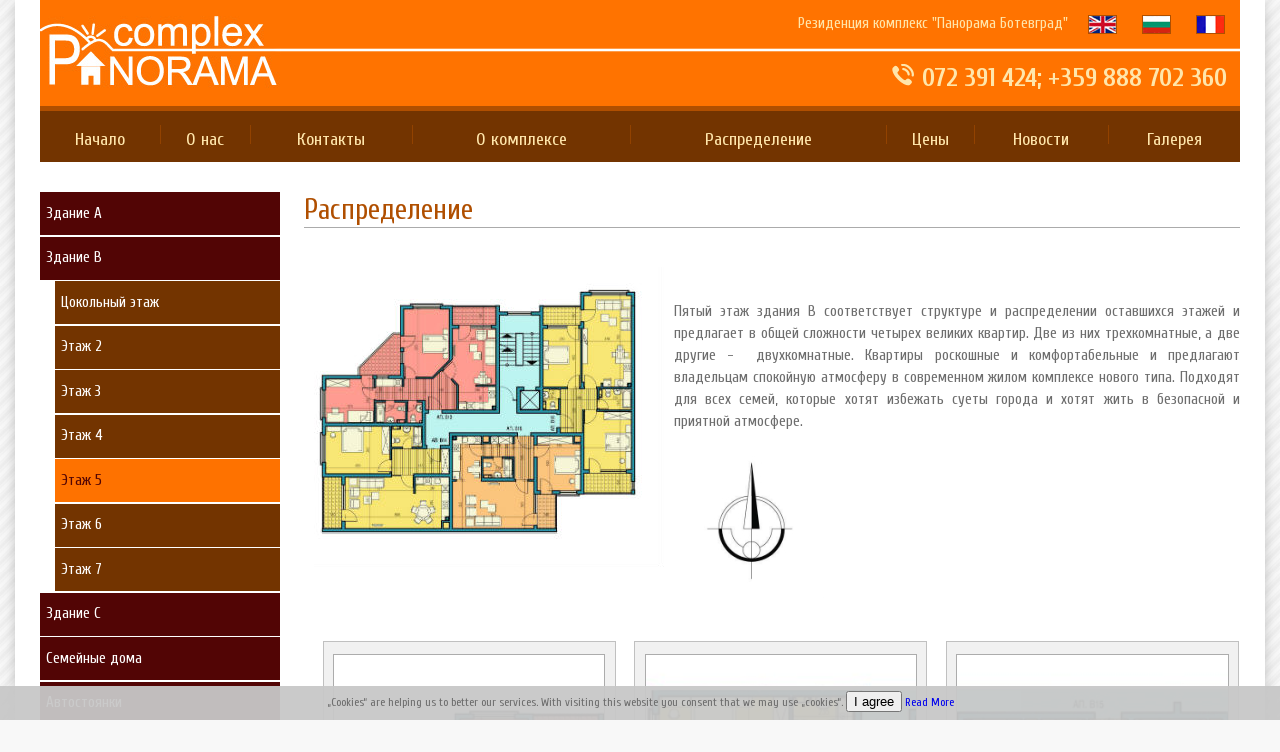

--- FILE ---
content_type: text/html; charset=UTF-8
request_url: http://panorama-botevgrad.com/ru/raspredelenie/zdanie-b-etaj-5
body_size: 3357
content:
<!DOCTYPE html>
<html lang="ru">
 <head>
 <meta http-equiv="Content-Type" content="text/html; charset=utf-8" />
 <meta name="viewport" content="width=device-width" />
   <title>Этаж 5 Здание B</title>
<meta name="description" content="Пятый этаж здания B соответствует структуре и распределении оставшихся этажей и предлагает в общей сложности четырех великих квартир." />
<link href="http://website.bg/pub/css/front.css" rel="stylesheet" />
<link href="http://website.bg/pub/css/list.css" rel="stylesheet" />
<link href="http://website.bg/templates/panorama/style.css" rel="stylesheet" />
<script src="http://website.bg/pub/js/jquery.js"></script>
<script src="http://website.bg/pub/js/widgets/cookieaccept.js"></script>
<script src="http://website.bg/pub/js/cookies.js"></script>
<script src="http://website.bg/pub/js/mobile.js" async></script>
<script>
  (function(i,s,o,g,r,a,m){i['GoogleAnalyticsObject']=r;i[r]=i[r]||function(){
  (i[r].q=i[r].q||[]).push(arguments)},i[r].l=1*new Date();a=s.createElement(o),
  m=s.getElementsByTagName(o)[0];a.async=1;a.src=g;m.parentNode.insertBefore(a,m)
  })(window,document,'script','//www.google-analytics.com/analytics.js','ga');

  ga('create', 'UA-71949152-1', 'auto');
  ga('send', 'pageview');

</script>
<style type="text/css">.lineClamp:after {background:none!important} @media screen and (max-width: 850px){
.ceni-frame {
    float: left;
    width: 97%;
}
}</style>
<!--[if lt IE 9]><script src="http://ie7-js.googlecode.com/svn/version/2.1(beta4)/IE9.js"></script><![endif]-->
        <link href='https://fonts.googleapis.com/css?family=Cuprum:400,700&subset=latin,cyrillic' rel='stylesheet' type='text/css'>
 </head>

 <div style="background:#ffffff;" class=" container pageWidth1280">
    <body class="pageWidth1280 speedMedium">
    <div class="container">
 <header>
         <div class="top">
 <div class="container">
             <a href="/" class="logo"></a>
                <div class="top-menu-holder">
 <div class="addit">
                <div class="lang">
                                                                <span style="margin-right:20px; color:#ffe6ab;">Резиденция комплекс "Панорама Ботевград"</span><a href="/gb"><img src="/templates/panorama/images/en.jpg"></a><a href="/bg"><img style="margin-left:20px;" src="/templates/panorama/images/bg.jpg"></a><a href="/fr"><img style="margin-left:20px;" src="/templates/panorama/images/fr.gif"></a>                </div>
                <div style="clear:both"></div>
                <div class="moreinfo">072 391 424; +359 888 702 360</div>
                </div>
 
                </div>
 </div>
        </div>
            <div style="clear:both"></div>
            
            <div style="background:#733400;">
            <div style="max-width:1250px; margin:auto; overflow:hidden; background:#733400;">
            <div class="shrinkHeight850 animate">
 <div class="expandElement expandMain"></div>
 <nav class="top-menu">
                        <ul>
                                                        <li class=""><span class="floatLeft"></span><a href="/ru">Начало</a></li>
                                                        <li class=""><span class="floatLeft"></span><a href="/ru/60188">О нас</a></li>
                                                        <li class=""><span class="floatLeft"></span><a href="/ru/60111">Контакты</a></li>
                                                        <li class=""><span class="floatLeft"></span><a href="/ru/60189">О комплексе</a></li>
                                                        <li class=" active"><span class="floatLeft"></span><a href="/ru/raspredelenie">Распределение</a></li>
                                                        <li class=""><span class="floatLeft"></span><a href="/ru/60190">Цены</a></li>
                                                        <li class=""><span class="floatLeft"></span><a href="/ru/novosti">Новости</a></li>
                                                        <li class=""><span class="floatLeft"></span><a href="/ru/galereya">Галерея</a></li>
                                                    </ul>
                    </nav>
            </div>    
            </div>
                
            </div>
            <!-- header -->
                        <!-- header -->
            </div>
 </header>
 <section>
 <div class="container content  aside">
 
               <aside class="shrinkWidth768">
 <div class="expandElement hideOnExpand categories"></div>
 <div class="expandfixed">
                <ul class="catalogCategories expanded typeMenu level0"><li class=" category13305 categoryzdanie-a"><a href="/ru/raspredelenie/zdanie-a" class="">Здание A</a><ul class="catalogCategories level1"><li class=" category13307 categoryzdanie-a-cokolni-etaj"><a href="/ru/raspredelenie/zdanie-a-cokolni-etaj" class="">Цокольный этаж</a></li><li class=" category13308 categoryzdanie-a-etaj-2"><a href="/ru/raspredelenie/zdanie-a-etaj-2" class="">Этаж 2</a></li><li class=" category13331 categoryzdanie-a-etaj-3"><a href="/ru/raspredelenie/zdanie-a-etaj-3" class="">Этаж 3</a></li><li class=" category13332 categoryzdanie-a-etaj-4"><a href="/ru/raspredelenie/zdanie-a-etaj-4" class="">Этаж 4</a></li><li class=" category13333 categoryzdanie-a-etaj-5"><a href="/ru/raspredelenie/zdanie-a-etaj-5" class="">Этаж 5</a></li><li class=" category13334 categoryzdanie-a-etaj-6"><a href="/ru/raspredelenie/zdanie-a-etaj-6" class="">Этаж 6</a></li><li class=" category13335 categoryzdanie-a-etaj-7"><a href="/ru/raspredelenie/zdanie-a-etaj-7" class="">Этаж 7</a></li></ul></li><li class=" category13306 categoryzdanie-b"><a href="/ru/raspredelenie/zdanie-b" class="">Здание B</a><ul class="catalogCategories expanded level1"><li class=" category13337 categoryzdanie-b-cokolni-etaj"><a href="/ru/raspredelenie/zdanie-b-cokolni-etaj" class="">Цокольный этаж</a></li><li class=" category13311 categoryzdanie-b-etaj-2"><a href="/ru/raspredelenie/zdanie-b-etaj-2" class="">Этаж 2</a></li><li class=" category13336 categoryzdanie-b-etaj-3"><a href="/ru/raspredelenie/zdanie-b-etaj-3" class="">Этаж 3</a></li><li class=" category13338 categoryzdanie-b-etaj-4"><a href="/ru/raspredelenie/zdanie-b-etaj-4" class="">Этаж 4</a></li><li class="selected active category13339 categoryzdanie-b-etaj-5"><a href="/ru/raspredelenie/zdanie-b-etaj-5" class="selected active">Этаж 5</a></li><li class=" category13341 categoryzdanie-b-etaj-6"><a href="/ru/raspredelenie/zdanie-b-etaj-6" class="">Этаж 6</a></li><li class=" category13342 categoryzdanie-b-etaj-7"><a href="/ru/raspredelenie/zdanie-b-etaj-7" class="">Этаж 7</a></li></ul></li><li class=" category13309 categoryzdanie-c"><a href="/ru/raspredelenie/zdanie-c" class="">Здание C</a><ul class="catalogCategories level1"><li class=" category13343 categoryzdanie-c-cokolni-etaj"><a href="/ru/raspredelenie/zdanie-c-cokolni-etaj" class="">Цокольный этаж</a></li><li class=" category13312 categoryzdanie-c-etaj-2"><a href="/ru/raspredelenie/zdanie-c-etaj-2" class="">Этаж 2</a></li><li class=" category13344 categoryzdanie-c-etaj-3"><a href="/ru/raspredelenie/zdanie-c-etaj-3" class="">Этаж 3</a></li><li class=" category13345 categoryzdanie-c-etaj-4"><a href="/ru/raspredelenie/zdanie-c-etaj-4" class="">Этаж 4</a></li><li class=" category13346 categoryzdanie-c-etaj-5"><a href="/ru/raspredelenie/zdanie-c-etaj-5" class="">Этаж 5</a></li><li class=" category13348 categoryzdanie-c-etaj-6"><a href="/ru/raspredelenie/zdanie-c-etaj-6" class="">Этаж 6</a></li></ul></li><li class=" category13310 categorysemeinie-doma"><a href="/ru/raspredelenie/semeinie-doma" class="">Семейные дома</a></li><li class=" category23084 category"><a href="/ru/raspredelenie/index/categoryId/23084" class="">Aвтостоянки</a></li></ul> <script>cookieaccept("\u201eCookies\u201c are helping us to better our services. With visiting this website you consent that we may use \u201ecookies\u201c. <input type=\"button\" value=\"I agree\" \/> <a href=\"\/ru\/73045\">Read More<\/a><!-- 73045 -->")</script>                </div>
                </aside>
 <article>
                <h1>Распределение</h1>                <div class="catalogContainer categoryText"><p style="text-align: justify;"><img style="float: left; margin: 10px;" src="/storage/Апартаменти%20сграда%20B/5ET%20B.jpg" alt="" width="350" height="300" /><br /><br />Пятый этаж здания B соответствует структуре и распределении оставшихся этажей и предлагает в общей сложности четырех великих квартир. Две из них трехкомнатные, а две другие -&nbsp; двухкомнатные. Квартиры роскошные и комфортабельные и предлагают владельцам спокойную атмосферу в современном жилом комплексе нового типа. Подходят для всех семей, которые хотят избежать суеты города и хотят жить в безопасной и приятной атмосфере.</p>
<p style="text-align: justify;"><img src="/storage/Апартаменти%20Сграда%20А/компас.jpg" alt="" width="150" height="150" /></p></div><div class="catalogContainer catalog c13339"><ul class="listLayout AA  cols3 summary3"><li class="catalogItem   blockElement catalog" data-itemid="41081" data-cats=""><div class="itemImage"><a class="fancyImageShow" href="/ru/raspredelenie/zdanie-b-etaj-5/kvartira-b13" rel="" > <img src="/storage/Апартаменти сграда B/tncp_b13.jpg" alt="" /></a></div><h2 class="productTitle"><a href="/ru/raspredelenie/zdanie-b-etaj-5/kvartira-b13"><strong>Квартира B13 - продан</strong></a></h2><div class="itemSummary"><p class="lineClamp  ln-clp-3">Квартира 13; этаж - 5; экспозиции - северо-запад; площадь - 115,4 квадратных метров</p><span data-pricetype="item" class="catalogItemPrice"> <strong class="price"><span>&euro;&nbsp;0.00&nbsp;</span></strong></span><a class="itemRead" href="/ru/raspredelenie/zdanie-b-etaj-5/kvartira-b13"></a></div></li><li></li><li class="catalogItem   blockElement catalog" data-itemid="41082" data-cats=""><div class="itemImage"><a class="fancyImageShow" href="/ru/raspredelenie/zdanie-b-etaj-5/kvartira-b14" rel="" > <img src="/storage/Апартаменти сграда B/tncp_b14.jpg" alt="" /></a></div><h2 class="productTitle"><a href="/ru/raspredelenie/zdanie-b-etaj-5/kvartira-b14"><strong>Квартира B14 - продана</strong></a></h2><div class="itemSummary"><p class="lineClamp  ln-clp-3">Квартира 14; этаж - 5; экспозиция - запад; площадь - 96,5 квадратных метров</p><span data-pricetype="item" class="catalogItemPrice"> <strong class="price"><span>&euro;&nbsp;0.00&nbsp;</span></strong></span><a class="itemRead" href="/ru/raspredelenie/zdanie-b-etaj-5/kvartira-b14"></a></div></li><li></li><li class="catalogItem   blockElement catalog" data-itemid="41083" data-cats=""><div class="itemImage"><a class="fancyImageShow" href="/ru/raspredelenie/zdanie-b-etaj-5/kvartira-b15" rel="" > <img src="/storage/Апартаменти сграда B/tncp_b15.jpg" alt="" /></a></div><h2 class="productTitle"><a href="/ru/raspredelenie/zdanie-b-etaj-5/kvartira-b15"><strong>Квартира B15 - продан</strong></a></h2><div class="itemSummary"><p class="lineClamp  ln-clp-3">Квартира В15; этаж - 5; экспозиция - восток; площадь - 87,3 квадратных метров</p><span data-pricetype="item" class="catalogItemPrice"> <strong class="price"><span>&euro;&nbsp;0.00&nbsp;</span></strong></span><a class="itemRead" href="/ru/raspredelenie/zdanie-b-etaj-5/kvartira-b15"></a></div></li><li></li><li class="catalogItem   blockElement catalog" data-itemid="41084" data-cats=""><div class="itemImage"><a class="fancyImageShow" href="/ru/raspredelenie/zdanie-b-etaj-5/kvartira-b16" rel="" > <img src="/storage/Апартаменти сграда B/tncp_b16.jpg" alt="" /></a></div><h2 class="productTitle"><a href="/ru/raspredelenie/zdanie-b-etaj-5/kvartira-b16"><strong>Квартира B16 - продана</strong></a></h2><div class="itemSummary"><p class="lineClamp  ln-clp-3">Квартира 16~- продано; этаж - 5; экспозиции – север,-запад; площадь - 114,0 квадратных метров</p><span data-pricetype="item" class="catalogItemPrice"> <strong class="price"><span>&euro;&nbsp;0.00&nbsp;</span></strong></span><a class="itemRead" href="/ru/raspredelenie/zdanie-b-etaj-5/kvartira-b16"></a></div></li><li></li></ul></div></article>
                
 </div>
 </section>
 <footer style="max-width:1200px; margin:auto;">
 <div class="container">
 <nav class="footer-links floatLeft">
  </nav>
 <div id="websitebg" class="expand850 floatRight"><a href="http://website.bg/">Powered by Website.bg</a></div>
 </div>
 </footer>
        </div>
 </body>
</html>

--- FILE ---
content_type: text/css
request_url: http://website.bg/templates/panorama/style.css
body_size: 2424
content:
@charset "utf-8";

/* CSS Document */

body {
font-size:15px;
font-family: 'Cuprum', sans-serif;
font-weight:normal;
color:#6d6d6d;
background:#f8f8f8 url(images/bg.gif);
}

section {
max-width:1200px;
margin:auto;
}

h1 {
color:#b04f00;
font-weight:normal;
font-size:1.9em;
border-bottom:solid 1px #ababab;
margin-top:0;
margin-bottom:0.5em;
}

.pageWidth1280 {
-webkit-box-shadow: 0px 0px 15px -4px rgba(0,0,0,0.35);
-moz-box-shadow: 0px 0px 15px -4px rgba(0,0,0,0.35);
box-shadow: 0px 0px 15px -4px rgba(0,0,0,0.35);
}

.top {
background:#fe7200 url(images/bg-1250.jpg);
overflow:hidden;
border-bottom:solid 5px #b04f00;
}

.logo {
display:block;
width:241px;
height:106px;
background:url(images/logo.jpg);
float:left;
}

.top-menu-holder {
float:right;
width:70%;
}

.addit {
text-align:right;
overflow:hidden;
}

.moreinfo {
display:inline-block;
float:right;
color:#ffe6ab;
margin-right:0.5em;
padding-top:0.3em;
font-size:1.7em;
background:url(images/phone.png) no-repeat 0px 5px;
padding-left:30px;
font-weight:bold;
margin-top:0.8em;
}

.lang {
display:block; float:right; padding:4px 3px; padding-left:6px;
margin-right:0.5em;
margin-top:0.6em;
}

.lang a {
color:#ffe6ab;
font-weight:bold;
}

.lang img {
border:solid 1px #af4f00;
vertical-align:middle;
margin-right:5px;
}

nav.top-menu {
float:left;
width:100%;
margin-top:0.4em;
}

nav.top-menu ul {
display: table;
list-style: outside none none;
margin: 0;
padding: 0;
}

nav.top-menu ul li a {
line-height:2.5em;
color:#ffe6ab;
text-align:center;
font-size:1.2em;
}

nav.top-menu ul li a:hover {
color:#fe7200;
}

nav.top-menu li span.floatLeft {
height:1.3em;
width:2px;
margin-top:0.5em;
border-right:solid 1px #924200;
}

.header {
height:25em;
border-bottom:solid 5px #000000;
max-width:1200px; margin:auto;
background:#cccccc;
}

.panorama-image {
width:100%;
max-width:908px;
background:url(images/header.jpg) top center;
float:left;
width:908px;
height:440px;
}

.pw {
background:#550808 url(images/bg-list.gif);
overflow:hidden;
}

.panorama-list {
float:left;
width:292px;;
}

.panorama-list h2 {
background:#370505;
color:#9b8282;
border-bottom:solid 4px #b04f00;
font-size:1.2em;
font-weight:normal;
margin:0;
padding:0.4em;
padding-left:2em;
}

.panorama-list ul {
list-style:none;
margin:0;
padding:.4em .4em .4em 2em;
line-height:0.8em;
-moz-column-count: 2;
-moz-column-gap: 1em;
-webkit-column-count: 2;
-webkit-column-gap: 1em;
 column-count: 2;
 column-gap: 1em;
}


.panorama-list li a {
color:#ffffff;
font-size:1.1em;
/*float:left;*/
display:block;
padding:0.5em 2.6em 0.5em 1em;
margin-bottom:0.3em;
background:url(images/list.png) no-repeat 5px 12px;;
text-shadow: 1px 1px 0px rgba(0, 0, 0, 0.5);
line-height: 1.15em;
}

.panorama-list li a:hover, .panorama-list li.over a {
background-color:#fe7200;
color:#370505;
}

header {
margin-bottom:0;
padding-bottom:0 !important;
}

section {
}

.content {
margin-bottom:0;
padding:2em 0em;
}

.welcome {

}

.welcome img {
float:right;
border:solid 3px #b04f00;
}

.categoryText {
overflow:hidden;
}

.catalogCategories li a {
background:#520505;
color:#ffffff;
width:100%;
padding: 0.7em 0.4em;
}

.catalogCategories li a:hover {
background:#fe7200;
color:#ffffff;
}

.catalogCategories li a.active {
color:#520505;
background:#fe7200;
font-weight:normal;
} 

ul.catalogCategories .level1 li a {
background:#733400;
}

ul.catalogCategories .level1 li a:hover {
background:#fe7200;
color:#ffffff;
}

ul.catalogCategories .level1 li a.active {
color:#520505;
background:#fe7200;
font-weight:normal;
}

.categories {
background: url("images/arrow.png") no-repeat scroll center center #520505;
height: 100%;
width: 4em;
}

footer {
background:#733400;
border-top:solid 5px #b04f00;
padding:1.8em 0;
}

.footer-links {color:#b49377; margin-left:0.5em;}
.footer-links a {color:#b49377;}
.footer-links span {margin:0.7em}

#websitebg {color:#b49377; margin-right:0.5em;}
#websitebg a {color:#b49377;}

/*<!-- top -->*/
.latestCatalogItemsContainer ul {
padding-left:0;
margin-left:0;
}

ul.latestCatalogItems li {
    background:#f6f6f6;
	color:#b1b1b1;	
	border:solid 1px #e1e1e1;
	padding:0.5em;
	font-size:0.8em;
}

ul.latestCatalogItems li p {
	line-height:1.3em;	
}

.latestCatalogItems li a {
    color:#1e94d1;
	font-family: 'Roboto Condensed', sans-serif;
	text-transform:uppercase;
	text-decoration:none;
	font-size:1.2em;
	line-height:1.2em;
}


.latestCatalogItems li img {
margin:5px 0px;
border:solid 1px #e1e1e1;
}

div.latestCatalogItemsContainer li {
	width:28%;
	height:auto;
	 margin:0 1% 10px 1%
}
.latestCatalogItemsContainer span.widgetCatalogItemTitle {height:3.5em; display:table-row;}
.latestCatalogItemsContainer span.widgetCatalogItemImage {display:table-header-group;}
.latestCatalogItems li img {width:100%}
/*<!-- top -->*/

.sq {
background:#f1f1f1;
border:solid 1px #c1c1c1;
padding:15px;
float:left;
width:30%;
display:block;
color:#878787;
}

.sq img {
border: solid 1px #adadad;
}

.sq a {
color:#733400;
text-decoration:none;
font-size:1.2em;
display:block;
margin-bottom:0.5em;
margin-top:0.5em;
}

.sq .price {
font-size:1.4em;
color:#b04f00;
display:block;
margin-top:0.5em;
}

.sq:nth-of-type(2), .sq:nth-of-type(5) {
margin:0 5%;
}


/* products */
.listLayout li {
border:solid 1px #c0c0c0;
background:#f1f1f1;
}

.catalogSingleItem .itemImage img {
border:solid 5px #acacac;;
}

.listLayout img {
border:solid 1px #acacac;
}

.productTitle a {
color:#733400;
text-decoration:none;
}

h2.productTitle {
margin-bottom:0;
padding-bottom:0;
font-size:1.2em;
}

#itemGallery a {
border: 1px solid #d5b674;
}

p.lineClamp {
font-size:0.9em;
margin-top:0;
padding-top:0;
margin-bottom:0;
color:#878787;
}

.price {
color:#b04f00;
font-size:1.2em;
}

.itemPriceBlock {
border-bottom:solid 1px #b04f00;
color:#b04f00;
font-size:2em;
}

@media screen and (max-width: 1267px) {
	.panorama-image {
	width:100%;
	max-width:100%;
	height:auto;
	}
	
	.panorama-list {
	width:100%;
	}
	.panorama-list ul {
	-moz-column-count: 1;
	-webkit-column-count: 1;
	column-count: 1;
    padding-left: .4em;
	}  
	
	.panorama-list li {
	float:left;
	}

	.panorama-list li a {
	margin-bottom:0;
	padding-right:2em;
	}
	
	.content {
	padding:2em 1em;
	}
}

@media screen and (max-width: 1055px) {
	.addit {
	margin-top:-7em;
	overflow:hidden;
	margin-bottom:2em;
	text-align:center;
	}
	
	.top-menu-holder {
	width:100%;
	}
	
	.top {
	padding-bottom:0em;
	}
}

@media screen and (max-width: 850px) {
	.top {
	padding-bottom:0em;
	}
	
	nav.top-menu {
	margin-top:0em;
	}
	
	nav.top-menu ul li {
	display:block;
	border-top:solid 1px #6e1717;
	}
	
	.expandMain {
	height:3em;
	width:100%;
	background:url(images/menu.gif) #733400 no-repeat 1em 0em;
	display:block;
	}
	
	.expandElement {
	position:inherit;
	}
	
	.logo {
	margin-bottom:0.5em;
	}
	
	.footer-links.floatLeft {
	float:none;
	text-align:center;
	}
	
	#websitebg {
	text-align:center;
	margin-top:1em;
	font-size:0.8em;
	}
	
	.content {
	padding:2em 2%;
	}
	.catalogItem.catalogSingleItem .leftBlock {width:100%}
	.catalogItem.blockElement.catalog{width:48%}
	
	section {
	position:relative;
	}
	
	.welcome img {
	float:none;
	margin:auto;
	display:block;
	margin-bottom:1em;
	}
	
	
}

@media screen and (max-width: 768px) {

	.aside article, .aside .pagePath {
	margin-left:3em;
	}
	
	.sq {
	float:none;
	margin:auto;
	max-width:366px;
	width:auto;
	}
	
	.sq:nth-of-type(2) {
	margin:auto;
	margin-top:1em;
	margin-bottom:1em;
	}

	aside {
	position:absolute;
	top:0;
	bottom:0;
	left:0;
	}
	
	.aside aside {width:auto}
	
	.aside aside:hover {
	  width: 100%;
	  max-width: 50%;
	}
	
	.expandfixed {
    background: none repeat scroll 0 0 rgba(255, 255, 255, 0.8);
    height: 100%;
    position: absolute;
    width: 100%;
    z-index: 1;
	}

}

@media screen and (max-width: 640px) {
	.logo {
	float:none;
	margin:auto;
	margin-bottom:0.5em;
	}
	
	.top {
	background-repeat:repeat-x;
	}
	
	.lang {
	display:inline-block;
	}
	
	.moreinfo {
	display:inline-block;
	float:none;
	margin-right:0;
	margin-top:0.4em;
	margin-bottom:0.4em;
	}
	
	.lang {
	float:none;
	margin-right:0;
	margin-top:0px;
	}
	
	.addit {
	margin-top:0em;
	margin:auto;
	}
	
	.catalogItem.blockElement.catalog{width:100%}
}

svg {display:block}
path {opacity:0;cursor:pointer}
path:hover, path.over {opacity:1}

--- FILE ---
content_type: application/javascript
request_url: http://website.bg/pub/js/cookies.js
body_size: 566
content:
window.cookies = (function(undefined) {
    // create cookie function
    function create(name, value, expire, path) {
        if (expire) {
            var expire = new Date();
            expire.setTime(expire.getTime()*1000);
            expire = '; expires='+date.toGMTString();
        } else {
            expire = '';
        }
        document.cookie = name + "=" + value + '; path=/';
    }

    // init
    if (document.cookie && document.cookie != '') {
        var cookies = {}, i;
        // on unload rewrite all cookies
        $(window).unload(function() {
            if (cookies) {
                var split = document.cookie.split(';'),
                    date = (new Date((new Date()).getTime()-100)), i;
                for (i = 0; i < split.length; i++) {
                    var name_value = split[i].split("=");
                    name_value[0] = name_value[0].replace(/^ /, '');
                    if (cookies[name_value[0]]!==undefined) {
                        document.cookie = name_value[0]+'=; expires=' + date.toGMTString() + '; path=/';
                    }
                }

                for (var i in cookies) {
                    create(i, cookies[i]);
                }
            }
        });
        // on load create cookie object
        var split = document.cookie.split(';');
        for (i = 0; i < split.length; i++) {
            var name_value = split[i].split("=");
            if (typeof name_value[1]=='undefined') {
                name_value[1] = '';
            }
            name_value[0] = name_value[0].replace(/^ /, '');
            cookies[decodeURIComponent(name_value[0])] = decodeURIComponent(name_value[1]);
        }
        return cookies;
    }
    return null;
})();

--- FILE ---
content_type: text/plain
request_url: https://www.google-analytics.com/j/collect?v=1&_v=j102&a=1147570696&t=pageview&_s=1&dl=http%3A%2F%2Fpanorama-botevgrad.com%2Fru%2Fraspredelenie%2Fzdanie-b-etaj-5&ul=en-us%40posix&dt=%D0%AD%D1%82%D0%B0%D0%B6%205%20%D0%97%D0%B4%D0%B0%D0%BD%D0%B8%D0%B5%20B&sr=1280x720&vp=1280x720&_u=IEBAAEABAAAAACAAI~&jid=293611442&gjid=513884054&cid=1195193003.1768948451&tid=UA-71949152-1&_gid=118763277.1768948451&_r=1&_slc=1&z=907014325
body_size: -287
content:
2,cG-TTB31CEP47